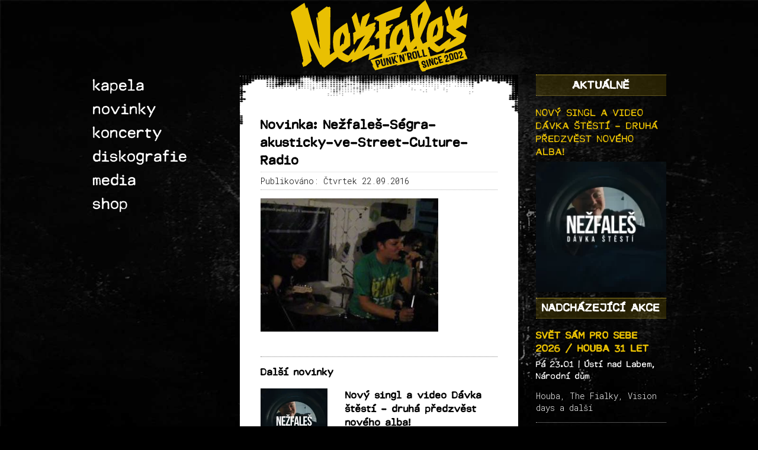

--- FILE ---
content_type: text/html; charset=UTF-8
request_url: https://www.nezfales.cz/videa/live-streetculture-radio-2012-segra/nezfales-segra-akusticky-ve-street-culture-radio/
body_size: 16230
content:
<!DOCTYPE html>
<html lang="cs-CZ">

<head>
	<meta charset="UTF-8">
	<meta name="viewport" content="width=device-width,initial-scale=1">
	<meta name='robots' content='index, follow, max-image-preview:large, max-snippet:-1, max-video-preview:-1' />

	<!-- This site is optimized with the Yoast SEO plugin v26.7 - https://yoast.com/wordpress/plugins/seo/ -->
	<link rel="canonical" href="https://www.nezfales.cz/videa/live-streetculture-radio-2012-segra/nezfales-segra-akusticky-ve-street-culture-radio/" />
	<meta property="og:locale" content="cs_CZ" />
	<meta property="og:type" content="article" />
	<meta property="og:title" content="Nežfaleš-Ségra-akusticky-ve-Street-Culture-Radio - Nežfaleš" />
	<meta property="og:url" content="https://www.nezfales.cz/videa/live-streetculture-radio-2012-segra/nezfales-segra-akusticky-ve-street-culture-radio/" />
	<meta property="og:site_name" content="Nežfaleš" />
	<meta property="article:publisher" content="https://www.facebook.com/nezfales" />
	<meta property="og:image" content="https://www.nezfales.cz/videa/live-streetculture-radio-2012-segra/nezfales-segra-akusticky-ve-street-culture-radio" />
	<meta property="og:image:width" content="480" />
	<meta property="og:image:height" content="360" />
	<meta property="og:image:type" content="image/jpeg" />
	<meta name="twitter:card" content="summary_large_image" />
	<script type="application/ld+json" class="yoast-schema-graph">{"@context":"https://schema.org","@graph":[{"@type":"WebPage","@id":"https://www.nezfales.cz/videa/live-streetculture-radio-2012-segra/nezfales-segra-akusticky-ve-street-culture-radio/","url":"https://www.nezfales.cz/videa/live-streetculture-radio-2012-segra/nezfales-segra-akusticky-ve-street-culture-radio/","name":"Nežfaleš-Ségra-akusticky-ve-Street-Culture-Radio - Nežfaleš","isPartOf":{"@id":"https://www.nezfales.cz/#website"},"primaryImageOfPage":{"@id":"https://www.nezfales.cz/videa/live-streetculture-radio-2012-segra/nezfales-segra-akusticky-ve-street-culture-radio/#primaryimage"},"image":{"@id":"https://www.nezfales.cz/videa/live-streetculture-radio-2012-segra/nezfales-segra-akusticky-ve-street-culture-radio/#primaryimage"},"thumbnailUrl":"https://www.nezfales.cz/wp-content/uploads/2016/04/Nežfaleš-Ségra-akusticky-ve-Street-Culture-Radio.jpeg","datePublished":"2016-09-22T15:30:45+00:00","breadcrumb":{"@id":"https://www.nezfales.cz/videa/live-streetculture-radio-2012-segra/nezfales-segra-akusticky-ve-street-culture-radio/#breadcrumb"},"inLanguage":"cs","potentialAction":[{"@type":"ReadAction","target":["https://www.nezfales.cz/videa/live-streetculture-radio-2012-segra/nezfales-segra-akusticky-ve-street-culture-radio/"]}]},{"@type":"ImageObject","inLanguage":"cs","@id":"https://www.nezfales.cz/videa/live-streetculture-radio-2012-segra/nezfales-segra-akusticky-ve-street-culture-radio/#primaryimage","url":"https://www.nezfales.cz/wp-content/uploads/2016/04/Nežfaleš-Ségra-akusticky-ve-Street-Culture-Radio.jpeg","contentUrl":"https://www.nezfales.cz/wp-content/uploads/2016/04/Nežfaleš-Ségra-akusticky-ve-Street-Culture-Radio.jpeg","width":480,"height":360},{"@type":"BreadcrumbList","@id":"https://www.nezfales.cz/videa/live-streetculture-radio-2012-segra/nezfales-segra-akusticky-ve-street-culture-radio/#breadcrumb","itemListElement":[{"@type":"ListItem","position":1,"name":"Domů","item":"https://www.nezfales.cz/"},{"@type":"ListItem","position":2,"name":"Live Streetculture radio 2012 &#8211; Ségra","item":"https://www.nezfales.cz/videa/live-streetculture-radio-2012-segra/"},{"@type":"ListItem","position":3,"name":"Nežfaleš-Ségra-akusticky-ve-Street-Culture-Radio"}]},{"@type":"WebSite","@id":"https://www.nezfales.cz/#website","url":"https://www.nezfales.cz/","name":"Nežfaleš","description":"Pražská punkrocková kapela oslavila v roce 2017 patnácté narozeniny!!! Za dobu svojí existence projela mnohokrát křížem krážem české i slovenské země, natočila řadu alb, singlů nebo videoklipů. I přes změny v sestavě nebo zajímavé lidské osudy, stále platí „každej klub i bar, každej víkend za to stál“…","potentialAction":[{"@type":"SearchAction","target":{"@type":"EntryPoint","urlTemplate":"https://www.nezfales.cz/?s={search_term_string}"},"query-input":{"@type":"PropertyValueSpecification","valueRequired":true,"valueName":"search_term_string"}}],"inLanguage":"cs"}]}</script>
	<!-- / Yoast SEO plugin. -->


<link rel="alternate" title="oEmbed (JSON)" type="application/json+oembed" href="https://www.nezfales.cz/wp-json/oembed/1.0/embed?url=https%3A%2F%2Fwww.nezfales.cz%2Fvidea%2Flive-streetculture-radio-2012-segra%2Fnezfales-segra-akusticky-ve-street-culture-radio%2F" />
<link rel="alternate" title="oEmbed (XML)" type="text/xml+oembed" href="https://www.nezfales.cz/wp-json/oembed/1.0/embed?url=https%3A%2F%2Fwww.nezfales.cz%2Fvidea%2Flive-streetculture-radio-2012-segra%2Fnezfales-segra-akusticky-ve-street-culture-radio%2F&#038;format=xml" />
<style id='wp-img-auto-sizes-contain-inline-css' type='text/css'>
img:is([sizes=auto i],[sizes^="auto," i]){contain-intrinsic-size:3000px 1500px}
/*# sourceURL=wp-img-auto-sizes-contain-inline-css */
</style>
<style id='wp-emoji-styles-inline-css' type='text/css'>

	img.wp-smiley, img.emoji {
		display: inline !important;
		border: none !important;
		box-shadow: none !important;
		height: 1em !important;
		width: 1em !important;
		margin: 0 0.07em !important;
		vertical-align: -0.1em !important;
		background: none !important;
		padding: 0 !important;
	}
/*# sourceURL=wp-emoji-styles-inline-css */
</style>
<style id='wp-block-library-inline-css' type='text/css'>
:root{
  --wp-block-synced-color:#7a00df;
  --wp-block-synced-color--rgb:122, 0, 223;
  --wp-bound-block-color:var(--wp-block-synced-color);
  --wp-editor-canvas-background:#ddd;
  --wp-admin-theme-color:#007cba;
  --wp-admin-theme-color--rgb:0, 124, 186;
  --wp-admin-theme-color-darker-10:#006ba1;
  --wp-admin-theme-color-darker-10--rgb:0, 107, 160.5;
  --wp-admin-theme-color-darker-20:#005a87;
  --wp-admin-theme-color-darker-20--rgb:0, 90, 135;
  --wp-admin-border-width-focus:2px;
}
@media (min-resolution:192dpi){
  :root{
    --wp-admin-border-width-focus:1.5px;
  }
}
.wp-element-button{
  cursor:pointer;
}

:root .has-very-light-gray-background-color{
  background-color:#eee;
}
:root .has-very-dark-gray-background-color{
  background-color:#313131;
}
:root .has-very-light-gray-color{
  color:#eee;
}
:root .has-very-dark-gray-color{
  color:#313131;
}
:root .has-vivid-green-cyan-to-vivid-cyan-blue-gradient-background{
  background:linear-gradient(135deg, #00d084, #0693e3);
}
:root .has-purple-crush-gradient-background{
  background:linear-gradient(135deg, #34e2e4, #4721fb 50%, #ab1dfe);
}
:root .has-hazy-dawn-gradient-background{
  background:linear-gradient(135deg, #faaca8, #dad0ec);
}
:root .has-subdued-olive-gradient-background{
  background:linear-gradient(135deg, #fafae1, #67a671);
}
:root .has-atomic-cream-gradient-background{
  background:linear-gradient(135deg, #fdd79a, #004a59);
}
:root .has-nightshade-gradient-background{
  background:linear-gradient(135deg, #330968, #31cdcf);
}
:root .has-midnight-gradient-background{
  background:linear-gradient(135deg, #020381, #2874fc);
}
:root{
  --wp--preset--font-size--normal:16px;
  --wp--preset--font-size--huge:42px;
}

.has-regular-font-size{
  font-size:1em;
}

.has-larger-font-size{
  font-size:2.625em;
}

.has-normal-font-size{
  font-size:var(--wp--preset--font-size--normal);
}

.has-huge-font-size{
  font-size:var(--wp--preset--font-size--huge);
}

.has-text-align-center{
  text-align:center;
}

.has-text-align-left{
  text-align:left;
}

.has-text-align-right{
  text-align:right;
}

.has-fit-text{
  white-space:nowrap !important;
}

#end-resizable-editor-section{
  display:none;
}

.aligncenter{
  clear:both;
}

.items-justified-left{
  justify-content:flex-start;
}

.items-justified-center{
  justify-content:center;
}

.items-justified-right{
  justify-content:flex-end;
}

.items-justified-space-between{
  justify-content:space-between;
}

.screen-reader-text{
  border:0;
  clip-path:inset(50%);
  height:1px;
  margin:-1px;
  overflow:hidden;
  padding:0;
  position:absolute;
  width:1px;
  word-wrap:normal !important;
}

.screen-reader-text:focus{
  background-color:#ddd;
  clip-path:none;
  color:#444;
  display:block;
  font-size:1em;
  height:auto;
  left:5px;
  line-height:normal;
  padding:15px 23px 14px;
  text-decoration:none;
  top:5px;
  width:auto;
  z-index:100000;
}
html :where(.has-border-color){
  border-style:solid;
}

html :where([style*=border-top-color]){
  border-top-style:solid;
}

html :where([style*=border-right-color]){
  border-right-style:solid;
}

html :where([style*=border-bottom-color]){
  border-bottom-style:solid;
}

html :where([style*=border-left-color]){
  border-left-style:solid;
}

html :where([style*=border-width]){
  border-style:solid;
}

html :where([style*=border-top-width]){
  border-top-style:solid;
}

html :where([style*=border-right-width]){
  border-right-style:solid;
}

html :where([style*=border-bottom-width]){
  border-bottom-style:solid;
}

html :where([style*=border-left-width]){
  border-left-style:solid;
}
html :where(img[class*=wp-image-]){
  height:auto;
  max-width:100%;
}
:where(figure){
  margin:0 0 1em;
}

html :where(.is-position-sticky){
  --wp-admin--admin-bar--position-offset:var(--wp-admin--admin-bar--height, 0px);
}

@media screen and (max-width:600px){
  html :where(.is-position-sticky){
    --wp-admin--admin-bar--position-offset:0px;
  }
}

/*# sourceURL=wp-block-library-inline-css */
</style><link rel='stylesheet' id='wc-blocks-style-css' href='https://www.nezfales.cz/wp-content/plugins/woocommerce/assets/client/blocks/wc-blocks.css?ver=1768210352' type='text/css' media='all' />
<style id='global-styles-inline-css' type='text/css'>
:root{--wp--preset--aspect-ratio--square: 1;--wp--preset--aspect-ratio--4-3: 4/3;--wp--preset--aspect-ratio--3-4: 3/4;--wp--preset--aspect-ratio--3-2: 3/2;--wp--preset--aspect-ratio--2-3: 2/3;--wp--preset--aspect-ratio--16-9: 16/9;--wp--preset--aspect-ratio--9-16: 9/16;--wp--preset--color--black: #000000;--wp--preset--color--cyan-bluish-gray: #abb8c3;--wp--preset--color--white: #ffffff;--wp--preset--color--pale-pink: #f78da7;--wp--preset--color--vivid-red: #cf2e2e;--wp--preset--color--luminous-vivid-orange: #ff6900;--wp--preset--color--luminous-vivid-amber: #fcb900;--wp--preset--color--light-green-cyan: #7bdcb5;--wp--preset--color--vivid-green-cyan: #00d084;--wp--preset--color--pale-cyan-blue: #8ed1fc;--wp--preset--color--vivid-cyan-blue: #0693e3;--wp--preset--color--vivid-purple: #9b51e0;--wp--preset--gradient--vivid-cyan-blue-to-vivid-purple: linear-gradient(135deg,rgb(6,147,227) 0%,rgb(155,81,224) 100%);--wp--preset--gradient--light-green-cyan-to-vivid-green-cyan: linear-gradient(135deg,rgb(122,220,180) 0%,rgb(0,208,130) 100%);--wp--preset--gradient--luminous-vivid-amber-to-luminous-vivid-orange: linear-gradient(135deg,rgb(252,185,0) 0%,rgb(255,105,0) 100%);--wp--preset--gradient--luminous-vivid-orange-to-vivid-red: linear-gradient(135deg,rgb(255,105,0) 0%,rgb(207,46,46) 100%);--wp--preset--gradient--very-light-gray-to-cyan-bluish-gray: linear-gradient(135deg,rgb(238,238,238) 0%,rgb(169,184,195) 100%);--wp--preset--gradient--cool-to-warm-spectrum: linear-gradient(135deg,rgb(74,234,220) 0%,rgb(151,120,209) 20%,rgb(207,42,186) 40%,rgb(238,44,130) 60%,rgb(251,105,98) 80%,rgb(254,248,76) 100%);--wp--preset--gradient--blush-light-purple: linear-gradient(135deg,rgb(255,206,236) 0%,rgb(152,150,240) 100%);--wp--preset--gradient--blush-bordeaux: linear-gradient(135deg,rgb(254,205,165) 0%,rgb(254,45,45) 50%,rgb(107,0,62) 100%);--wp--preset--gradient--luminous-dusk: linear-gradient(135deg,rgb(255,203,112) 0%,rgb(199,81,192) 50%,rgb(65,88,208) 100%);--wp--preset--gradient--pale-ocean: linear-gradient(135deg,rgb(255,245,203) 0%,rgb(182,227,212) 50%,rgb(51,167,181) 100%);--wp--preset--gradient--electric-grass: linear-gradient(135deg,rgb(202,248,128) 0%,rgb(113,206,126) 100%);--wp--preset--gradient--midnight: linear-gradient(135deg,rgb(2,3,129) 0%,rgb(40,116,252) 100%);--wp--preset--font-size--small: 13px;--wp--preset--font-size--medium: 20px;--wp--preset--font-size--large: 36px;--wp--preset--font-size--x-large: 42px;--wp--preset--spacing--20: 0.44rem;--wp--preset--spacing--30: 0.67rem;--wp--preset--spacing--40: 1rem;--wp--preset--spacing--50: 1.5rem;--wp--preset--spacing--60: 2.25rem;--wp--preset--spacing--70: 3.38rem;--wp--preset--spacing--80: 5.06rem;--wp--preset--shadow--natural: 6px 6px 9px rgba(0, 0, 0, 0.2);--wp--preset--shadow--deep: 12px 12px 50px rgba(0, 0, 0, 0.4);--wp--preset--shadow--sharp: 6px 6px 0px rgba(0, 0, 0, 0.2);--wp--preset--shadow--outlined: 6px 6px 0px -3px rgb(255, 255, 255), 6px 6px rgb(0, 0, 0);--wp--preset--shadow--crisp: 6px 6px 0px rgb(0, 0, 0);}:where(.is-layout-flex){gap: 0.5em;}:where(.is-layout-grid){gap: 0.5em;}body .is-layout-flex{display: flex;}.is-layout-flex{flex-wrap: wrap;align-items: center;}.is-layout-flex > :is(*, div){margin: 0;}body .is-layout-grid{display: grid;}.is-layout-grid > :is(*, div){margin: 0;}:where(.wp-block-columns.is-layout-flex){gap: 2em;}:where(.wp-block-columns.is-layout-grid){gap: 2em;}:where(.wp-block-post-template.is-layout-flex){gap: 1.25em;}:where(.wp-block-post-template.is-layout-grid){gap: 1.25em;}.has-black-color{color: var(--wp--preset--color--black) !important;}.has-cyan-bluish-gray-color{color: var(--wp--preset--color--cyan-bluish-gray) !important;}.has-white-color{color: var(--wp--preset--color--white) !important;}.has-pale-pink-color{color: var(--wp--preset--color--pale-pink) !important;}.has-vivid-red-color{color: var(--wp--preset--color--vivid-red) !important;}.has-luminous-vivid-orange-color{color: var(--wp--preset--color--luminous-vivid-orange) !important;}.has-luminous-vivid-amber-color{color: var(--wp--preset--color--luminous-vivid-amber) !important;}.has-light-green-cyan-color{color: var(--wp--preset--color--light-green-cyan) !important;}.has-vivid-green-cyan-color{color: var(--wp--preset--color--vivid-green-cyan) !important;}.has-pale-cyan-blue-color{color: var(--wp--preset--color--pale-cyan-blue) !important;}.has-vivid-cyan-blue-color{color: var(--wp--preset--color--vivid-cyan-blue) !important;}.has-vivid-purple-color{color: var(--wp--preset--color--vivid-purple) !important;}.has-black-background-color{background-color: var(--wp--preset--color--black) !important;}.has-cyan-bluish-gray-background-color{background-color: var(--wp--preset--color--cyan-bluish-gray) !important;}.has-white-background-color{background-color: var(--wp--preset--color--white) !important;}.has-pale-pink-background-color{background-color: var(--wp--preset--color--pale-pink) !important;}.has-vivid-red-background-color{background-color: var(--wp--preset--color--vivid-red) !important;}.has-luminous-vivid-orange-background-color{background-color: var(--wp--preset--color--luminous-vivid-orange) !important;}.has-luminous-vivid-amber-background-color{background-color: var(--wp--preset--color--luminous-vivid-amber) !important;}.has-light-green-cyan-background-color{background-color: var(--wp--preset--color--light-green-cyan) !important;}.has-vivid-green-cyan-background-color{background-color: var(--wp--preset--color--vivid-green-cyan) !important;}.has-pale-cyan-blue-background-color{background-color: var(--wp--preset--color--pale-cyan-blue) !important;}.has-vivid-cyan-blue-background-color{background-color: var(--wp--preset--color--vivid-cyan-blue) !important;}.has-vivid-purple-background-color{background-color: var(--wp--preset--color--vivid-purple) !important;}.has-black-border-color{border-color: var(--wp--preset--color--black) !important;}.has-cyan-bluish-gray-border-color{border-color: var(--wp--preset--color--cyan-bluish-gray) !important;}.has-white-border-color{border-color: var(--wp--preset--color--white) !important;}.has-pale-pink-border-color{border-color: var(--wp--preset--color--pale-pink) !important;}.has-vivid-red-border-color{border-color: var(--wp--preset--color--vivid-red) !important;}.has-luminous-vivid-orange-border-color{border-color: var(--wp--preset--color--luminous-vivid-orange) !important;}.has-luminous-vivid-amber-border-color{border-color: var(--wp--preset--color--luminous-vivid-amber) !important;}.has-light-green-cyan-border-color{border-color: var(--wp--preset--color--light-green-cyan) !important;}.has-vivid-green-cyan-border-color{border-color: var(--wp--preset--color--vivid-green-cyan) !important;}.has-pale-cyan-blue-border-color{border-color: var(--wp--preset--color--pale-cyan-blue) !important;}.has-vivid-cyan-blue-border-color{border-color: var(--wp--preset--color--vivid-cyan-blue) !important;}.has-vivid-purple-border-color{border-color: var(--wp--preset--color--vivid-purple) !important;}.has-vivid-cyan-blue-to-vivid-purple-gradient-background{background: var(--wp--preset--gradient--vivid-cyan-blue-to-vivid-purple) !important;}.has-light-green-cyan-to-vivid-green-cyan-gradient-background{background: var(--wp--preset--gradient--light-green-cyan-to-vivid-green-cyan) !important;}.has-luminous-vivid-amber-to-luminous-vivid-orange-gradient-background{background: var(--wp--preset--gradient--luminous-vivid-amber-to-luminous-vivid-orange) !important;}.has-luminous-vivid-orange-to-vivid-red-gradient-background{background: var(--wp--preset--gradient--luminous-vivid-orange-to-vivid-red) !important;}.has-very-light-gray-to-cyan-bluish-gray-gradient-background{background: var(--wp--preset--gradient--very-light-gray-to-cyan-bluish-gray) !important;}.has-cool-to-warm-spectrum-gradient-background{background: var(--wp--preset--gradient--cool-to-warm-spectrum) !important;}.has-blush-light-purple-gradient-background{background: var(--wp--preset--gradient--blush-light-purple) !important;}.has-blush-bordeaux-gradient-background{background: var(--wp--preset--gradient--blush-bordeaux) !important;}.has-luminous-dusk-gradient-background{background: var(--wp--preset--gradient--luminous-dusk) !important;}.has-pale-ocean-gradient-background{background: var(--wp--preset--gradient--pale-ocean) !important;}.has-electric-grass-gradient-background{background: var(--wp--preset--gradient--electric-grass) !important;}.has-midnight-gradient-background{background: var(--wp--preset--gradient--midnight) !important;}.has-small-font-size{font-size: var(--wp--preset--font-size--small) !important;}.has-medium-font-size{font-size: var(--wp--preset--font-size--medium) !important;}.has-large-font-size{font-size: var(--wp--preset--font-size--large) !important;}.has-x-large-font-size{font-size: var(--wp--preset--font-size--x-large) !important;}
/*# sourceURL=global-styles-inline-css */
</style>
<style id='core-block-supports-inline-css' type='text/css'>
/**
 * Core styles: block-supports
 */

/*# sourceURL=core-block-supports-inline-css */
</style>

<style id='classic-theme-styles-inline-css' type='text/css'>
/**
 * These rules are needed for backwards compatibility.
 * They should match the button element rules in the base theme.json file.
 */
.wp-block-button__link {
	color: #ffffff;
	background-color: #32373c;
	border-radius: 9999px; /* 100% causes an oval, but any explicit but really high value retains the pill shape. */

	/* This needs a low specificity so it won't override the rules from the button element if defined in theme.json. */
	box-shadow: none;
	text-decoration: none;

	/* The extra 2px are added to size solids the same as the outline versions.*/
	padding: calc(0.667em + 2px) calc(1.333em + 2px);

	font-size: 1.125em;
}

.wp-block-file__button {
	background: #32373c;
	color: #ffffff;
	text-decoration: none;
}

/*# sourceURL=/wp-includes/css/classic-themes.css */
</style>
<link rel='stylesheet' id='mediaelement-css' href='https://www.nezfales.cz/wp-includes/js/mediaelement/mediaelementplayer-legacy.min.css?ver=4.2.17' type='text/css' media='all' />
<link rel='stylesheet' id='wp-mediaelement-css' href='https://www.nezfales.cz/wp-includes/js/mediaelement/wp-mediaelement.css?ver=ae01d8b109e4e46d330d6b366276ea4e' type='text/css' media='all' />
<link rel='stylesheet' id='fvp-frontend-css' href='https://www.nezfales.cz/wp-content/plugins/featured-video-plus/styles/frontend.css?ver=2.3.3' type='text/css' media='all' />
<link rel='stylesheet' id='woocommerce-layout-css' href='https://www.nezfales.cz/wp-content/plugins/woocommerce/assets/css/woocommerce-layout.css?ver=10.4.3' type='text/css' media='all' />
<link rel='stylesheet' id='woocommerce-smallscreen-css' href='https://www.nezfales.cz/wp-content/plugins/woocommerce/assets/css/woocommerce-smallscreen.css?ver=10.4.3' type='text/css' media='only screen and (max-width: 768px)' />
<link rel='stylesheet' id='woocommerce-general-css' href='https://www.nezfales.cz/wp-content/plugins/woocommerce/assets/css/woocommerce.css?ver=10.4.3' type='text/css' media='all' />
<style id='woocommerce-inline-inline-css' type='text/css'>
.woocommerce form .form-row .required { visibility: visible; }
/*# sourceURL=woocommerce-inline-inline-css */
</style>
<link rel='stylesheet' id='woo_conditional_payments_css-css' href='https://www.nezfales.cz/wp-content/plugins/conditional-payments-for-woocommerce/frontend/css/woo-conditional-payments.css?ver=3.4.1' type='text/css' media='all' />
<link rel='stylesheet' id='mytheme-style-css' href='https://www.nezfales.cz/wp-content/themes/nezfales-theme/dist/css/main.css?ver=2026016' type='text/css' media='all' />
<link rel='stylesheet' id='fancybox-css' href='https://www.nezfales.cz/wp-content/plugins/easy-fancybox/fancybox/1.5.4/jquery.fancybox.min.css?ver=ae01d8b109e4e46d330d6b366276ea4e' type='text/css' media='screen' />
<link rel='stylesheet' id='wp-pagenavi-css' href='https://www.nezfales.cz/wp-content/plugins/wp-pagenavi/pagenavi-css.css?ver=2.70' type='text/css' media='all' />
<link rel='stylesheet' id='__EPYT__style-css' href='https://www.nezfales.cz/wp-content/plugins/youtube-embed-plus/styles/ytprefs.css?ver=14.2.4' type='text/css' media='all' />
<style id='__EPYT__style-inline-css' type='text/css'>

                .epyt-gallery-thumb {
                        width: 33.333%;
                }
                
/*# sourceURL=__EPYT__style-inline-css */
</style>
<script type="text/javascript" src="https://www.nezfales.cz/wp-includes/js/jquery/jquery.js?ver=3.7.1" id="jquery-core-js"></script>
<script type="text/javascript" src="https://www.nezfales.cz/wp-includes/js/jquery/jquery-migrate.js?ver=3.4.1" id="jquery-migrate-js"></script>
<script type="text/javascript" id="mediaelement-core-js-before">
/* <![CDATA[ */
var mejsL10n = {"language":"cs","strings":{"mejs.download-file":"St\u00e1hnout soubor","mejs.install-flash":"Pou\u017e\u00edv\u00e1te prohl\u00ed\u017ee\u010d, kter\u00fd nem\u00e1 nainstalovan\u00fd nebo povolen\u00fd Flash Player. Zapn\u011bte Flash Player nebo si st\u00e1hn\u011bte nejnov\u011bj\u0161\u00ed verzi z adresy https://get.adobe.com/flashplayer/","mejs.fullscreen":"Cel\u00e1 obrazovka","mejs.play":"P\u0159ehr\u00e1t","mejs.pause":"Pozastavit","mejs.time-slider":"\u010casov\u00fd posuvn\u00edk","mejs.time-help-text":"Pou\u017eit\u00edm \u0161ipek vlevo/vpravo se posunete o jednu sekundu, \u0161ipkami nahoru/dol\u016f se posunete o deset sekund.","mejs.live-broadcast":"\u017div\u011b","mejs.volume-help-text":"Pou\u017eit\u00edm \u0161ipek nahoru/dol\u016f zv\u00fd\u0161\u00edte nebo sn\u00ed\u017e\u00edte \u00farove\u0148 hlasitosti.","mejs.unmute":"Zapnout zvuk","mejs.mute":"Ztlumit","mejs.volume-slider":"Ovl\u00e1d\u00e1n\u00ed hlasitosti","mejs.video-player":"Video p\u0159ehr\u00e1va\u010d","mejs.audio-player":"Audio p\u0159ehr\u00e1va\u010d","mejs.captions-subtitles":"Titulky","mejs.captions-chapters":"Kapitoly","mejs.none":"\u017d\u00e1dn\u00e1","mejs.afrikaans":"Afrik\u00e1n\u0161tina","mejs.albanian":"Alb\u00e1n\u0161tina","mejs.arabic":"Arab\u0161tina","mejs.belarusian":"B\u011bloru\u0161tina","mejs.bulgarian":"Bulhar\u0161tina","mejs.catalan":"Katal\u00e1n\u0161tina","mejs.chinese":"\u010c\u00edn\u0161tina","mejs.chinese-simplified":"\u010c\u00edn\u0161tina (zjednodu\u0161en\u00e1)","mejs.chinese-traditional":"\u010c\u00edn\u0161tina (tradi\u010dn\u00ed)","mejs.croatian":"Chorvat\u0161tina","mejs.czech":"\u010ce\u0161tina","mejs.danish":"D\u00e1n\u0161tina","mejs.dutch":"Holand\u0161tina","mejs.english":"Angli\u010dtina","mejs.estonian":"Eston\u0161tina","mejs.filipino":"Filip\u00edn\u0161tina","mejs.finnish":"Dokon\u010dit","mejs.french":"Francou\u017e\u0161tina","mejs.galician":"Galicij\u0161tina","mejs.german":"N\u011bm\u010dina","mejs.greek":"\u0158e\u010dtina","mejs.haitian-creole":"Haitsk\u00e1 kreol\u0161tina","mejs.hebrew":"Hebrej\u0161tina","mejs.hindi":"Hind\u0161tina","mejs.hungarian":"Ma\u010far\u0161tina","mejs.icelandic":"Island\u0161tina","mejs.indonesian":"Indon\u00e9\u0161tina","mejs.irish":"Ir\u0161tina","mejs.italian":"Ital\u0161tina","mejs.japanese":"Japon\u0161tina","mejs.korean":"Korej\u0161tina","mejs.latvian":"Loty\u0161tina","mejs.lithuanian":"Litev\u0161tina","mejs.macedonian":"Makedon\u0161tina","mejs.malay":"Malaj\u0161tina","mejs.maltese":"Malt\u0161tina","mejs.norwegian":"Nor\u0161tina","mejs.persian":"Per\u0161tina","mejs.polish":"Pol\u0161tina","mejs.portuguese":"Portugal\u0161tina","mejs.romanian":"Rumun\u0161tina","mejs.russian":"Ru\u0161tina","mejs.serbian":"Srb\u0161tina","mejs.slovak":"Sloven\u0161tina","mejs.slovenian":"Slovin\u0161tina","mejs.spanish":"\u0160pan\u011bl\u0161tina","mejs.swahili":"Svahil\u0161tina","mejs.swedish":"\u0160v\u00e9d\u0161tina","mejs.tagalog":"Tagal\u0161tina","mejs.thai":"Thaj\u0161tina","mejs.turkish":"Ture\u010dtina","mejs.ukrainian":"Ukrajin\u0161tina","mejs.vietnamese":"Vietnam\u0161tina","mejs.welsh":"Vel\u0161tina","mejs.yiddish":"Jidi\u0161"}};
//# sourceURL=mediaelement-core-js-before
/* ]]> */
</script>
<script type="text/javascript" src="https://www.nezfales.cz/wp-includes/js/mediaelement/mediaelement-and-player.js?ver=4.2.17" id="mediaelement-core-js"></script>
<script type="text/javascript" src="https://www.nezfales.cz/wp-includes/js/mediaelement/mediaelement-migrate.js?ver=ae01d8b109e4e46d330d6b366276ea4e" id="mediaelement-migrate-js"></script>
<script type="text/javascript" id="mediaelement-js-extra">
/* <![CDATA[ */
var _wpmejsSettings = {"pluginPath":"/wp-includes/js/mediaelement/","classPrefix":"mejs-","stretching":"responsive","audioShortcodeLibrary":"mediaelement","videoShortcodeLibrary":"mediaelement"};
//# sourceURL=mediaelement-js-extra
/* ]]> */
</script>
<script type="text/javascript" src="https://www.nezfales.cz/wp-includes/js/mediaelement/wp-mediaelement.js?ver=ae01d8b109e4e46d330d6b366276ea4e" id="wp-mediaelement-js"></script>
<script type="text/javascript" src="https://www.nezfales.cz/wp-content/plugins/featured-video-plus/js/jquery.fitvids.js?ver=master-2015-08" id="jquery.fitvids-js"></script>
<script type="text/javascript" src="https://www.nezfales.cz/wp-content/plugins/featured-video-plus/js/jquery.domwindow.js?ver=2.3.3" id="jquery.domwindow-js"></script>
<script type="text/javascript" id="fvp-frontend-js-extra">
/* <![CDATA[ */
var fvpdata = {"ajaxurl":"https://www.nezfales.cz/wp-admin/admin-ajax.php","nonce":"350fc99d68","fitvids":"1","dynamic":"","overlay":"1","opacity":"0.75","color":"w","width":"640"};
//# sourceURL=fvp-frontend-js-extra
/* ]]> */
</script>
<script type="text/javascript" src="https://www.nezfales.cz/wp-content/plugins/featured-video-plus/js/frontend.js?ver=2.3.3" id="fvp-frontend-js"></script>
<script type="text/javascript" src="https://www.nezfales.cz/wp-content/plugins/woocommerce/assets/js/jquery-blockui/jquery.blockUI.js?ver=2.7.0-wc.10.4.3" id="wc-jquery-blockui-js" defer="defer" data-wp-strategy="defer"></script>
<script type="text/javascript" id="wc-add-to-cart-js-extra">
/* <![CDATA[ */
var wc_add_to_cart_params = {"ajax_url":"/wp-admin/admin-ajax.php","wc_ajax_url":"/?wc-ajax=%%endpoint%%","i18n_view_cart":"Zobrazit ko\u0161\u00edk","cart_url":"https://www.nezfales.cz/shop/kosik/","is_cart":"","cart_redirect_after_add":"no"};
//# sourceURL=wc-add-to-cart-js-extra
/* ]]> */
</script>
<script type="text/javascript" src="https://www.nezfales.cz/wp-content/plugins/woocommerce/assets/js/frontend/add-to-cart.js?ver=10.4.3" id="wc-add-to-cart-js" defer="defer" data-wp-strategy="defer"></script>
<script type="text/javascript" src="https://www.nezfales.cz/wp-content/plugins/woocommerce/assets/js/js-cookie/js.cookie.js?ver=2.1.4-wc.10.4.3" id="wc-js-cookie-js" defer="defer" data-wp-strategy="defer"></script>
<script type="text/javascript" id="woocommerce-js-extra">
/* <![CDATA[ */
var woocommerce_params = {"ajax_url":"/wp-admin/admin-ajax.php","wc_ajax_url":"/?wc-ajax=%%endpoint%%","i18n_password_show":"Zobrazit heslo","i18n_password_hide":"Skr\u00fdt heslo"};
//# sourceURL=woocommerce-js-extra
/* ]]> */
</script>
<script type="text/javascript" src="https://www.nezfales.cz/wp-content/plugins/woocommerce/assets/js/frontend/woocommerce.js?ver=10.4.3" id="woocommerce-js" defer="defer" data-wp-strategy="defer"></script>
<script type="text/javascript" id="woo-conditional-payments-js-js-extra">
/* <![CDATA[ */
var conditional_payments_settings = {"name_address_fields":[],"disable_payment_method_trigger":""};
//# sourceURL=woo-conditional-payments-js-js-extra
/* ]]> */
</script>
<script type="text/javascript" src="https://www.nezfales.cz/wp-content/plugins/conditional-payments-for-woocommerce/frontend/js/woo-conditional-payments.js?ver=3.4.1" id="woo-conditional-payments-js-js"></script>
<script type="text/javascript" src="https://www.nezfales.cz/wp-content/themes/nezfales-theme/dist/js/all.min.js?ver=ae01d8b109e4e46d330d6b366276ea4e" id="mytheme-script-js"></script>
<script type="text/javascript" src="https://www.nezfales.cz/wp-content/themes/nezfales-theme/dist/js/plugins/owl.carousel.min.js?ver=ae01d8b109e4e46d330d6b366276ea4e" id="owl-carousel-js"></script>
<script type="text/javascript" id="__ytprefs__-js-extra">
/* <![CDATA[ */
var _EPYT_ = {"ajaxurl":"https://www.nezfales.cz/wp-admin/admin-ajax.php","security":"bac8332b1f","gallery_scrolloffset":"20","eppathtoscripts":"https://www.nezfales.cz/wp-content/plugins/youtube-embed-plus/scripts/","eppath":"https://www.nezfales.cz/wp-content/plugins/youtube-embed-plus/","epresponsiveselector":"[\"iframe.__youtube_prefs__\",\"iframe[src*='youtube.com']\",\"iframe[src*='youtube-nocookie.com']\",\"iframe[data-ep-src*='youtube.com']\",\"iframe[data-ep-src*='youtube-nocookie.com']\",\"iframe[data-ep-gallerysrc*='youtube.com']\"]","epdovol":"1","version":"14.2.4","evselector":"iframe.__youtube_prefs__[src], iframe[src*=\"youtube.com/embed/\"], iframe[src*=\"youtube-nocookie.com/embed/\"]","ajax_compat":"","maxres_facade":"eager","ytapi_load":"light","pause_others":"","stopMobileBuffer":"1","facade_mode":"","not_live_on_channel":""};
//# sourceURL=__ytprefs__-js-extra
/* ]]> */
</script>
<script type="text/javascript" src="https://www.nezfales.cz/wp-content/plugins/youtube-embed-plus/scripts/ytprefs.js?ver=14.2.4" id="__ytprefs__-js"></script>
<link rel="https://api.w.org/" href="https://www.nezfales.cz/wp-json/" /><link rel="alternate" title="JSON" type="application/json" href="https://www.nezfales.cz/wp-json/wp/v2/media/3924" /><link rel="EditURI" type="application/rsd+xml" title="RSD" href="https://www.nezfales.cz/xmlrpc.php?rsd" />

<link rel='shortlink' href='https://www.nezfales.cz/?p=3924' />
	<noscript><style>.woocommerce-product-gallery{ opacity: 1 !important; }</style></noscript>
	
	<title>Nežfaleš-Ségra-akusticky-ve-Street-Culture-Radio - Nežfaleš</title>
	<link href='https://fonts.googleapis.com/css?family=Roboto+Mono:300,700&subset=latin,latin-ext' rel='stylesheet'
		type='text/css'>
	<meta property="og:title" content="Nežfaleš-Ségra-akusticky-ve-Street-Culture-Radio" />

	<meta property="og:type" content="article" />
	<meta property="og:url" content="https://www.nezfales.cz/videa/live-streetculture-radio-2012-segra/nezfales-segra-akusticky-ve-street-culture-radio/" />
	<meta property="og:site_name" content="Nežfaleš" />
	<meta property="og:image" content="https://www.nezfales.cz/wp-content/uploads/2016/04/Nežfaleš-Ségra-akusticky-ve-Street-Culture-Radio-150x150.jpeg" />
	<meta name="google-site-verification" content="ghY1fALFvkN2-ajjIk59zBD3SxYghegGjur2i5VK984" />
	<link rel="shortcut icon" href="/favicon.ico" type="image/x-icon">
	<link rel="icon" href="https://www.nezfales.cz/wp-content/themes/nezfales-theme/favicon.ico" type="image/x-icon">
</head>

<body class="attachment wp-singular attachment-template-default single single-attachment postid-3924 attachmentid-3924 attachment-jpeg wp-theme-nezfales-theme theme-nezfales-theme woocommerce-no-js">
	<script>
  (function(i,s,o,g,r,a,m){i['GoogleAnalyticsObject']=r;i[r]=i[r]||function(){
  (i[r].q=i[r].q||[]).push(arguments)},i[r].l=1*new Date();a=s.createElement(o),
  m=s.getElementsByTagName(o)[0];a.async=1;a.src=g;m.parentNode.insertBefore(a,m)
  })(window,document,'script','https://www.google-analytics.com/analytics.js','ga');

  ga('create', 'UA-84668039-1', 'auto');
  ga('send', 'pageview');

</script>
	<div class="body-overlay"></div>

	<header class="header" role="banner" class="container">
		<div class="mobile-navbar">
			<div class="hamburger hamburger--spin">
				<div class="hamburger-box">
					<div class="hamburger-inner"></div>
				</div>
			</div>
		</div>
		<a class="logo" href="https://www.nezfales.cz">
			<img src="https://www.nezfales.cz/wp-content/themes/nezfales-theme/dist/images/nezfales-logo.svg" alt="Logo"
				class="logo-img" />
		</a>


	</header>

	<div class="wrapper container">
		<div class="row">
			<div class="fixed-wrapper col-md-3">
				<aside class="menu-side aside ">

					<nav class="main-nav" role="navigation">

						<div class="menu-nav_menu-container"><ul id="menu-nav_menu" class="menu"><li id="menu-item-2620" class="menu-item menu-item-type-post_type menu-item-object-page menu-item-home menu-item-2620"><a href="https://www.nezfales.cz/">kapela</a></li>
<li id="menu-item-3848" class="menu-item menu-item-type-custom menu-item-object-custom menu-item-3848"><a href="/archiv">novinky</a></li>
<li id="menu-item-2623" class="menu-item menu-item-type-post_type menu-item-object-page menu-item-2623"><a href="https://www.nezfales.cz/shows/">koncerty</a></li>
<li id="menu-item-2624" class="menu-item menu-item-type-post_type menu-item-object-page menu-item-2624"><a href="https://www.nezfales.cz/diskografie/">diskografie</a></li>
<li id="menu-item-2625" class="menu-item menu-item-type-post_type menu-item-object-page menu-item-2625"><a href="https://www.nezfales.cz/media/">media</a></li>
<li id="menu-item-2626" class="menu-item menu-item-type-post_type menu-item-object-page menu-item-2626"><a href="https://www.nezfales.cz/shop/">shop</a></li>
</ul></div>
					</nav>
					<div class="hidden visible-md-up">
						<div class="news-side">
	<h1 class="section-heading">Aktuálně</h1>

	
			<a href="https://www.nezfales.cz/novy-singl-a-video-davka-stesti-druha-predzvest-noveho-alba/" class="thumbnail">
				<div class="news-heading">
					Nový singl a video Dávka štěstí &#8211; druhá předzvěst nového alba!
				</div>
				<img width="200" height="200" src="https://www.nezfales.cz/wp-content/uploads/2025/06/Still-2025-05-27-171724_1.1.1-200x200.png" class="attachment-bigger-thumb size-bigger-thumb wp-post-image" alt="" decoding="async" srcset="https://www.nezfales.cz/wp-content/uploads/2025/06/Still-2025-05-27-171724_1.1.1-200x200.png 200w, https://www.nezfales.cz/wp-content/uploads/2025/06/Still-2025-05-27-171724_1.1.1-300x300.png 300w, https://www.nezfales.cz/wp-content/uploads/2025/06/Still-2025-05-27-171724_1.1.1-1024x1024.png 1024w, https://www.nezfales.cz/wp-content/uploads/2025/06/Still-2025-05-27-171724_1.1.1-150x150.png 150w, https://www.nezfales.cz/wp-content/uploads/2025/06/Still-2025-05-27-171724_1.1.1-600x600.png 600w, https://www.nezfales.cz/wp-content/uploads/2025/06/Still-2025-05-27-171724_1.1.1-100x100.png 100w, https://www.nezfales.cz/wp-content/uploads/2025/06/Still-2025-05-27-171724_1.1.1.png 1080w" sizes="(max-width: 200px) 100vw, 200px" />
			</a>
				
</div>
					</div>
				</aside>
			</div>

			<div class="main-wrapper col-md-6 col-sm-8 col-xs-12">
				<main class="main-content " role="main">
					<article class="show-detail article">
				
				<a href="https://www.nezfales.cz/wp-content/uploads/2016/04/Nežfaleš-Ségra-akusticky-ve-Street-Culture-Radio.jpeg" class="shows thumbnail wrapper" rel="lightbox"></a>
				
				<h1 class="article-heading">Novinka: Nežfaleš-Ségra-akusticky-ve-Street-Culture-Radio</h1>
				<div class="show-info">
					<time datetime="2016-09-22">Publikováno: Čtvrtek 22.09.2016</time> 
				</div>

						
						
				
					<div class=" article-content">
						<div class="entry-content"><p class="attachment"><a href='https://www.nezfales.cz/wp-content/uploads/2016/04/Nežfaleš-Ségra-akusticky-ve-Street-Culture-Radio.jpeg'><img fetchpriority="high" decoding="async" width="300" height="225" src="https://www.nezfales.cz/wp-content/uploads/2016/04/Nežfaleš-Ségra-akusticky-ve-Street-Culture-Radio-300x225.jpeg" class="attachment-medium size-medium" alt="" srcset="https://www.nezfales.cz/wp-content/uploads/2016/04/Nežfaleš-Ségra-akusticky-ve-Street-Culture-Radio-300x225.jpeg 300w, https://www.nezfales.cz/wp-content/uploads/2016/04/Nežfaleš-Ségra-akusticky-ve-Street-Culture-Radio.jpeg 480w" sizes="(max-width: 300px) 100vw, 300px" /></a></p>
</div>					</div>


				
				


				
			</article>
				<section class="news-archive latest">
					<h3>Další novinky</h3>

										<div  class="item row">
						 <a href="https://www.nezfales.cz/novy-singl-a-video-davka-stesti-druha-predzvest-noveho-alba/" class="col-md-4 col-xs-4 thumbnail"><img width="150" height="150" src="https://www.nezfales.cz/wp-content/uploads/2025/06/Still-2025-05-27-171724_1.1.1-150x150.png" class="attachment-thumbnail size-thumbnail wp-post-image" alt="" decoding="async" loading="lazy" srcset="https://www.nezfales.cz/wp-content/uploads/2025/06/Still-2025-05-27-171724_1.1.1-150x150.png 150w, https://www.nezfales.cz/wp-content/uploads/2025/06/Still-2025-05-27-171724_1.1.1-300x300.png 300w, https://www.nezfales.cz/wp-content/uploads/2025/06/Still-2025-05-27-171724_1.1.1-1024x1024.png 1024w, https://www.nezfales.cz/wp-content/uploads/2025/06/Still-2025-05-27-171724_1.1.1-200x200.png 200w, https://www.nezfales.cz/wp-content/uploads/2025/06/Still-2025-05-27-171724_1.1.1-600x600.png 600w, https://www.nezfales.cz/wp-content/uploads/2025/06/Still-2025-05-27-171724_1.1.1-100x100.png 100w, https://www.nezfales.cz/wp-content/uploads/2025/06/Still-2025-05-27-171724_1.1.1.png 1080w" sizes="auto, (max-width: 150px) 100vw, 150px" /></a>
						 <div class="col-md-8 col-xs-8">
						 	<h3 class="heading"><a href="https://www.nezfales.cz/novy-singl-a-video-davka-stesti-druha-predzvest-noveho-alba/">Nový singl a video Dávka štěstí &#8211; druhá předzvěst nového alba!</a></h3>  
						 	<time datetime="2025-06-02"> 02.06.2025</time> 
						 	<p class="news-content">
								
Druhý singl z našeho připravovaného alba je v...<a class="read-more" href="https://www.nezfales.cz/novy-singl-a-video-davka-stesti-druha-predzvest-noveho-alba/">více</a>							</p>
						 </div>
						 
					</div>

						
										<div  class="item row">
						 <a href="https://www.nezfales.cz/1-2-3-4-dalsi-ramones-neprijdou-novy-singl-a-video/" class="col-md-4 col-xs-4 thumbnail"><img width="150" height="150" src="https://www.nezfales.cz/wp-content/uploads/2024/11/Dalsi-Ramones-neprijdou-singl-2024-promo-150x150.png" class="attachment-thumbnail size-thumbnail wp-post-image" alt="" decoding="async" loading="lazy" srcset="https://www.nezfales.cz/wp-content/uploads/2024/11/Dalsi-Ramones-neprijdou-singl-2024-promo-150x150.png 150w, https://www.nezfales.cz/wp-content/uploads/2024/11/Dalsi-Ramones-neprijdou-singl-2024-promo-300x300.png 300w, https://www.nezfales.cz/wp-content/uploads/2024/11/Dalsi-Ramones-neprijdou-singl-2024-promo-1024x1024.png 1024w, https://www.nezfales.cz/wp-content/uploads/2024/11/Dalsi-Ramones-neprijdou-singl-2024-promo-200x200.png 200w, https://www.nezfales.cz/wp-content/uploads/2024/11/Dalsi-Ramones-neprijdou-singl-2024-promo-600x600.png 600w, https://www.nezfales.cz/wp-content/uploads/2024/11/Dalsi-Ramones-neprijdou-singl-2024-promo-100x100.png 100w, https://www.nezfales.cz/wp-content/uploads/2024/11/Dalsi-Ramones-neprijdou-singl-2024-promo.png 1500w" sizes="auto, (max-width: 150px) 100vw, 150px" /></a>
						 <div class="col-md-8 col-xs-8">
						 	<h3 class="heading"><a href="https://www.nezfales.cz/1-2-3-4-dalsi-ramones-neprijdou-novy-singl-a-video/">1, 2, 3, 4 &#8230;Další Ramones nepřijdou / nový singl a video!</a></h3>  
						 	<time datetime="2024-11-25"> 25.11.2024</time> 
						 	<p class="news-content">
								
V letošním roce si punkeři po celém světě p...<a class="read-more" href="https://www.nezfales.cz/1-2-3-4-dalsi-ramones-neprijdou-novy-singl-a-video/">více</a>							</p>
						 </div>
						 
					</div>

						
					

					<div class="wp-pagenavi">
						<a href="/archiv" class="pull-right plain-text">Archiv novinek >></a>
					</div>
				</section>
	
		</main>						
	</div>

<div class="fixed-wrapper col-md-3 col-sm-4 col-xs-12 ">
	<aside class=" aside">
		<li id="woocommerce_widget_cart-3" class="widget woocommerce widget_shopping_cart"><h3 class="section-heading">Košík</h3><div class="hide_cart_widget_if_empty"><div class="widget_shopping_cart_content"></div></div></li>

		<section class="hidden-md-up">
			<div class="news-side">
	<h1 class="section-heading">Aktuálně</h1>

	
			<a href="https://www.nezfales.cz/novy-singl-a-video-davka-stesti-druha-predzvest-noveho-alba/" class="thumbnail">
				<div class="news-heading">
					Nový singl a video Dávka štěstí &#8211; druhá předzvěst nového alba!
				</div>
				<img width="200" height="200" src="https://www.nezfales.cz/wp-content/uploads/2025/06/Still-2025-05-27-171724_1.1.1-200x200.png" class="attachment-bigger-thumb size-bigger-thumb wp-post-image" alt="" decoding="async" loading="lazy" srcset="https://www.nezfales.cz/wp-content/uploads/2025/06/Still-2025-05-27-171724_1.1.1-200x200.png 200w, https://www.nezfales.cz/wp-content/uploads/2025/06/Still-2025-05-27-171724_1.1.1-300x300.png 300w, https://www.nezfales.cz/wp-content/uploads/2025/06/Still-2025-05-27-171724_1.1.1-1024x1024.png 1024w, https://www.nezfales.cz/wp-content/uploads/2025/06/Still-2025-05-27-171724_1.1.1-150x150.png 150w, https://www.nezfales.cz/wp-content/uploads/2025/06/Still-2025-05-27-171724_1.1.1-600x600.png 600w, https://www.nezfales.cz/wp-content/uploads/2025/06/Still-2025-05-27-171724_1.1.1-100x100.png 100w, https://www.nezfales.cz/wp-content/uploads/2025/06/Still-2025-05-27-171724_1.1.1.png 1080w" sizes="auto, (max-width: 200px) 100vw, 200px" />
			</a>
				
</div>
		</section>
		<section class=" shows">
			<h1 class="section-heading">nadcházející akce</h1>
			




<article class="shows-item">
	<h1 class="shows-heading"><a href="https://www.nezfales.cz/shows/svet-sam-pro-sebe-2026-houba-31-let/">Svět sám pro sebe 2026 / Houba 31 let</a></h1>
	<div class="shows-info"><time datetime="2026-01-23">Pá 23.01</time> | Ústí nad Labem, Národní dům</div>
	<p class="shows-content">Houba, The Fialky, Vision days a další</p>
</article>




<article class="shows-item">
	<h1 class="shows-heading"><a href="https://www.nezfales.cz/shows/totalni-nasazeni-the-fialky-nezfales-tour-2026-v-plzni/">Totální nasazení + The Fialky + Nežfaleš tour 2026 v Plzni</a></h1>
	<div class="shows-info"><time datetime="2026-02-14">So 14.02</time> | Plzeň, Hala DEPO</div>
	<p class="shows-content">Totální nasazení, The Fialky</p>
</article>




		</section>
		<section class="social">
	<h1 class="section-heading">nežfaleš online</h1>
	<ul class="social-list">
		<li class="list-item spotify"><a
				href="https://open.spotify.com/artist/72cDnRKentI0gLDMkLGMHN?si=9z83Qy7xSBGFy9tFG8-jDQ" title="Spotify"
				target="_blank" class="radius-wrapper"><i class="icon-spotify"></i></a></li>
		<li class="list-item facebook"><a href="https://www.facebook.com/nezfales" title="Facebook" target="_blank"
				class="radius-wrapper"><i class="icon-facebook"></i></a></li>
		<li class="list-item youtube"><a href="https://www.youtube.com/user/Nezfales" title="Youtube" target="_blank"
				class="radius-wrapper"><i class="icon-youtube"></i></a></li>
		<li class="list-item instagram"><a href="https://www.instagram.com/nezfales_official/" title="Instagram"
				target="_blank" class="radius-wrapper"><i class="icon-instagram"></i></a></li>
	</ul>
</section>
<section class="contact">
	<span class="desc">Kontakty pro pořadatele:</span>
	<a href="mailto:nezfales@volny.cz">nezfales@volny.cz</a>
	<a href="tel:+420732511944">+420 732 511 944</a>
</section>
	</aside>
</div>
			</div>
			</div>
			
					<!-- footer -->
			<footer class="footer" role="contentinfo">

				<!-- copyright -->
				<p class="copyright">
					&copy; 2026 Nežfaleš | Všechna práva vyhrazena 
				</p>
				<div class="author">Designed and developed by <a href="mailto:sherpa.psx@gmail.com">Lukáš "Sherpa" Werner</a></div>
				<!-- /copyright -->
			<script type="speculationrules">
{"prefetch":[{"source":"document","where":{"and":[{"href_matches":"/*"},{"not":{"href_matches":["/wp-*.php","/wp-admin/*","/wp-content/uploads/*","/wp-content/*","/wp-content/plugins/*","/wp-content/themes/nezfales-theme/*","/*\\?(.+)"]}},{"not":{"selector_matches":"a[rel~=\"nofollow\"]"}},{"not":{"selector_matches":".no-prefetch, .no-prefetch a"}}]},"eagerness":"conservative"}]}
</script>
	<script type='text/javascript'>
		(function () {
			var c = document.body.className;
			c = c.replace(/woocommerce-no-js/, 'woocommerce-js');
			document.body.className = c;
		})();
	</script>
	<script type="text/javascript" src="https://www.nezfales.cz/wp-content/plugins/easy-fancybox/vendor/purify.min.js?ver=ae01d8b109e4e46d330d6b366276ea4e" id="fancybox-purify-js"></script>
<script type="text/javascript" id="jquery-fancybox-js-extra">
/* <![CDATA[ */
var efb_i18n = {"close":"Close","next":"Next","prev":"Previous","startSlideshow":"Start slideshow","toggleSize":"Toggle size"};
//# sourceURL=jquery-fancybox-js-extra
/* ]]> */
</script>
<script type="text/javascript" src="https://www.nezfales.cz/wp-content/plugins/easy-fancybox/fancybox/1.5.4/jquery.fancybox.min.js?ver=ae01d8b109e4e46d330d6b366276ea4e" id="jquery-fancybox-js"></script>
<script type="text/javascript" id="jquery-fancybox-js-after">
/* <![CDATA[ */
var fb_timeout, fb_opts={'autoScale':true,'showCloseButton':true,'margin':20,'pixelRatio':'false','centerOnScroll':true,'enableEscapeButton':true,'overlayShow':true,'hideOnOverlayClick':true,'minViewportWidth':320,'minVpHeight':320,'disableCoreLightbox':'true','enableBlockControls':'true','fancybox_openBlockControls':'true' };
if(typeof easy_fancybox_handler==='undefined'){
var easy_fancybox_handler=function(){
jQuery([".nolightbox","a.wp-block-file__button","a.pin-it-button","a[href*='pinterest.com\/pin\/create']","a[href*='facebook.com\/share']","a[href*='twitter.com\/share']"].join(',')).addClass('nofancybox');
jQuery('a.fancybox-close').on('click',function(e){e.preventDefault();jQuery.fancybox.close()});
/* IMG */
						var unlinkedImageBlocks=jQuery(".wp-block-image > img:not(.nofancybox,figure.nofancybox>img)");
						unlinkedImageBlocks.wrap(function() {
							var href = jQuery( this ).attr( "src" );
							return "<a href='" + href + "'></a>";
						});
var fb_IMG_select=jQuery('a[href*=".jpg" i]:not(.nofancybox,li.nofancybox>a,figure.nofancybox>a),area[href*=".jpg" i]:not(.nofancybox),a[href*=".jpeg" i]:not(.nofancybox,li.nofancybox>a,figure.nofancybox>a),area[href*=".jpeg" i]:not(.nofancybox),a[href*=".png" i]:not(.nofancybox,li.nofancybox>a,figure.nofancybox>a),area[href*=".png" i]:not(.nofancybox)');
fb_IMG_select.addClass('fancybox image');
var fb_IMG_sections=jQuery('.gallery,.wp-block-gallery,.tiled-gallery,.wp-block-jetpack-tiled-gallery,.ngg-galleryoverview,.ngg-imagebrowser,.nextgen_pro_blog_gallery,.nextgen_pro_film,.nextgen_pro_horizontal_filmstrip,.ngg-pro-masonry-wrapper,.ngg-pro-mosaic-container,.nextgen_pro_sidescroll,.nextgen_pro_slideshow,.nextgen_pro_thumbnail_grid,.tiled-gallery');
fb_IMG_sections.each(function(){jQuery(this).find(fb_IMG_select).attr('rel','gallery-'+fb_IMG_sections.index(this));});
jQuery('a.fancybox,area.fancybox,.fancybox>a').each(function(){jQuery(this).fancybox(jQuery.extend(true,{},fb_opts,{'transition':'elastic','transitionIn':'elastic','easingIn':'easeOutBack','transitionOut':'elastic','easingOut':'easeInBack','opacity':false,'hideOnContentClick':false,'titleShow':true,'titlePosition':'over','titleFromAlt':true,'showNavArrows':true,'enableKeyboardNav':true,'cyclic':false,'mouseWheel':'true'}))});
};};
jQuery(easy_fancybox_handler);jQuery(document).on('post-load',easy_fancybox_handler);

//# sourceURL=jquery-fancybox-js-after
/* ]]> */
</script>
<script type="text/javascript" src="https://www.nezfales.cz/wp-content/plugins/easy-fancybox/vendor/jquery.easing.min.js?ver=1.4.1" id="jquery-easing-js"></script>
<script type="text/javascript" src="https://www.nezfales.cz/wp-content/plugins/easy-fancybox/vendor/jquery.mousewheel.min.js?ver=3.1.13" id="jquery-mousewheel-js"></script>
<script type="text/javascript" src="https://www.nezfales.cz/wp-content/plugins/woocommerce/assets/js/sourcebuster/sourcebuster.js?ver=10.4.3" id="sourcebuster-js-js"></script>
<script type="text/javascript" id="wc-order-attribution-js-extra">
/* <![CDATA[ */
var wc_order_attribution = {"params":{"lifetime":1.0e-5,"session":30,"base64":false,"ajaxurl":"https://www.nezfales.cz/wp-admin/admin-ajax.php","prefix":"wc_order_attribution_","allowTracking":true},"fields":{"source_type":"current.typ","referrer":"current_add.rf","utm_campaign":"current.cmp","utm_source":"current.src","utm_medium":"current.mdm","utm_content":"current.cnt","utm_id":"current.id","utm_term":"current.trm","utm_source_platform":"current.plt","utm_creative_format":"current.fmt","utm_marketing_tactic":"current.tct","session_entry":"current_add.ep","session_start_time":"current_add.fd","session_pages":"session.pgs","session_count":"udata.vst","user_agent":"udata.uag"}};
//# sourceURL=wc-order-attribution-js-extra
/* ]]> */
</script>
<script type="text/javascript" src="https://www.nezfales.cz/wp-content/plugins/woocommerce/assets/js/frontend/order-attribution.js?ver=10.4.3" id="wc-order-attribution-js"></script>
<script type="text/javascript" src="https://www.nezfales.cz/wp-content/plugins/youtube-embed-plus/scripts/fitvids.js?ver=14.2.4" id="__ytprefsfitvids__-js"></script>
<script type="text/javascript" id="wc-cart-fragments-js-extra">
/* <![CDATA[ */
var wc_cart_fragments_params = {"ajax_url":"/wp-admin/admin-ajax.php","wc_ajax_url":"/?wc-ajax=%%endpoint%%","cart_hash_key":"wc_cart_hash_24842c46becf129b200748f7666576f0","fragment_name":"wc_fragments_24842c46becf129b200748f7666576f0","request_timeout":"5000"};
//# sourceURL=wc-cart-fragments-js-extra
/* ]]> */
</script>
<script type="text/javascript" src="https://www.nezfales.cz/wp-content/plugins/woocommerce/assets/js/frontend/cart-fragments.js?ver=10.4.3" id="wc-cart-fragments-js" defer="defer" data-wp-strategy="defer"></script>
<script id="wp-emoji-settings" type="application/json">
{"baseUrl":"https://s.w.org/images/core/emoji/17.0.2/72x72/","ext":".png","svgUrl":"https://s.w.org/images/core/emoji/17.0.2/svg/","svgExt":".svg","source":{"wpemoji":"https://www.nezfales.cz/wp-includes/js/wp-emoji.js?ver=ae01d8b109e4e46d330d6b366276ea4e","twemoji":"https://www.nezfales.cz/wp-includes/js/twemoji.js?ver=ae01d8b109e4e46d330d6b366276ea4e"}}
</script>
<script type="module">
/* <![CDATA[ */
/**
 * @output wp-includes/js/wp-emoji-loader.js
 */

/* eslint-env es6 */

// Note: This is loaded as a script module, so there is no need for an IIFE to prevent pollution of the global scope.

/**
 * Emoji Settings as exported in PHP via _print_emoji_detection_script().
 * @typedef WPEmojiSettings
 * @type {object}
 * @property {?object} source
 * @property {?string} source.concatemoji
 * @property {?string} source.twemoji
 * @property {?string} source.wpemoji
 */

const settings = /** @type {WPEmojiSettings} */ (
	JSON.parse( document.getElementById( 'wp-emoji-settings' ).textContent )
);

// For compatibility with other scripts that read from this global, in particular wp-includes/js/wp-emoji.js (source file: js/_enqueues/wp/emoji.js).
window._wpemojiSettings = settings;

/**
 * Support tests.
 * @typedef SupportTests
 * @type {object}
 * @property {?boolean} flag
 * @property {?boolean} emoji
 */

const sessionStorageKey = 'wpEmojiSettingsSupports';
const tests = [ 'flag', 'emoji' ];

/**
 * Checks whether the browser supports offloading to a Worker.
 *
 * @since 6.3.0
 *
 * @private
 *
 * @returns {boolean}
 */
function supportsWorkerOffloading() {
	return (
		typeof Worker !== 'undefined' &&
		typeof OffscreenCanvas !== 'undefined' &&
		typeof URL !== 'undefined' &&
		URL.createObjectURL &&
		typeof Blob !== 'undefined'
	);
}

/**
 * @typedef SessionSupportTests
 * @type {object}
 * @property {number} timestamp
 * @property {SupportTests} supportTests
 */

/**
 * Get support tests from session.
 *
 * @since 6.3.0
 *
 * @private
 *
 * @returns {?SupportTests} Support tests, or null if not set or older than 1 week.
 */
function getSessionSupportTests() {
	try {
		/** @type {SessionSupportTests} */
		const item = JSON.parse(
			sessionStorage.getItem( sessionStorageKey )
		);
		if (
			typeof item === 'object' &&
			typeof item.timestamp === 'number' &&
			new Date().valueOf() < item.timestamp + 604800 && // Note: Number is a week in seconds.
			typeof item.supportTests === 'object'
		) {
			return item.supportTests;
		}
	} catch ( e ) {}
	return null;
}

/**
 * Persist the supports in session storage.
 *
 * @since 6.3.0
 *
 * @private
 *
 * @param {SupportTests} supportTests Support tests.
 */
function setSessionSupportTests( supportTests ) {
	try {
		/** @type {SessionSupportTests} */
		const item = {
			supportTests: supportTests,
			timestamp: new Date().valueOf()
		};

		sessionStorage.setItem(
			sessionStorageKey,
			JSON.stringify( item )
		);
	} catch ( e ) {}
}

/**
 * Checks if two sets of Emoji characters render the same visually.
 *
 * This is used to determine if the browser is rendering an emoji with multiple data points
 * correctly. set1 is the emoji in the correct form, using a zero-width joiner. set2 is the emoji
 * in the incorrect form, using a zero-width space. If the two sets render the same, then the browser
 * does not support the emoji correctly.
 *
 * This function may be serialized to run in a Worker. Therefore, it cannot refer to variables from the containing
 * scope. Everything must be passed by parameters.
 *
 * @since 4.9.0
 *
 * @private
 *
 * @param {CanvasRenderingContext2D} context 2D Context.
 * @param {string} set1 Set of Emoji to test.
 * @param {string} set2 Set of Emoji to test.
 *
 * @return {boolean} True if the two sets render the same.
 */
function emojiSetsRenderIdentically( context, set1, set2 ) {
	// Cleanup from previous test.
	context.clearRect( 0, 0, context.canvas.width, context.canvas.height );
	context.fillText( set1, 0, 0 );
	const rendered1 = new Uint32Array(
		context.getImageData(
			0,
			0,
			context.canvas.width,
			context.canvas.height
		).data
	);

	// Cleanup from previous test.
	context.clearRect( 0, 0, context.canvas.width, context.canvas.height );
	context.fillText( set2, 0, 0 );
	const rendered2 = new Uint32Array(
		context.getImageData(
			0,
			0,
			context.canvas.width,
			context.canvas.height
		).data
	);

	return rendered1.every( ( rendered2Data, index ) => {
		return rendered2Data === rendered2[ index ];
	} );
}

/**
 * Checks if the center point of a single emoji is empty.
 *
 * This is used to determine if the browser is rendering an emoji with a single data point
 * correctly. The center point of an incorrectly rendered emoji will be empty. A correctly
 * rendered emoji will have a non-zero value at the center point.
 *
 * This function may be serialized to run in a Worker. Therefore, it cannot refer to variables from the containing
 * scope. Everything must be passed by parameters.
 *
 * @since 6.8.2
 *
 * @private
 *
 * @param {CanvasRenderingContext2D} context 2D Context.
 * @param {string} emoji Emoji to test.
 *
 * @return {boolean} True if the center point is empty.
 */
function emojiRendersEmptyCenterPoint( context, emoji ) {
	// Cleanup from previous test.
	context.clearRect( 0, 0, context.canvas.width, context.canvas.height );
	context.fillText( emoji, 0, 0 );

	// Test if the center point (16, 16) is empty (0,0,0,0).
	const centerPoint = context.getImageData(16, 16, 1, 1);
	for ( let i = 0; i < centerPoint.data.length; i++ ) {
		if ( centerPoint.data[ i ] !== 0 ) {
			// Stop checking the moment it's known not to be empty.
			return false;
		}
	}

	return true;
}

/**
 * Determines if the browser properly renders Emoji that Twemoji can supplement.
 *
 * This function may be serialized to run in a Worker. Therefore, it cannot refer to variables from the containing
 * scope. Everything must be passed by parameters.
 *
 * @since 4.2.0
 *
 * @private
 *
 * @param {CanvasRenderingContext2D} context 2D Context.
 * @param {string} type Whether to test for support of "flag" or "emoji".
 * @param {Function} emojiSetsRenderIdentically Reference to emojiSetsRenderIdentically function, needed due to minification.
 * @param {Function} emojiRendersEmptyCenterPoint Reference to emojiRendersEmptyCenterPoint function, needed due to minification.
 *
 * @return {boolean} True if the browser can render emoji, false if it cannot.
 */
function browserSupportsEmoji( context, type, emojiSetsRenderIdentically, emojiRendersEmptyCenterPoint ) {
	let isIdentical;

	switch ( type ) {
		case 'flag':
			/*
			 * Test for Transgender flag compatibility. Added in Unicode 13.
			 *
			 * To test for support, we try to render it, and compare the rendering to how it would look if
			 * the browser doesn't render it correctly (white flag emoji + transgender symbol).
			 */
			isIdentical = emojiSetsRenderIdentically(
				context,
				'\uD83C\uDFF3\uFE0F\u200D\u26A7\uFE0F', // as a zero-width joiner sequence
				'\uD83C\uDFF3\uFE0F\u200B\u26A7\uFE0F' // separated by a zero-width space
			);

			if ( isIdentical ) {
				return false;
			}

			/*
			 * Test for Sark flag compatibility. This is the least supported of the letter locale flags,
			 * so gives us an easy test for full support.
			 *
			 * To test for support, we try to render it, and compare the rendering to how it would look if
			 * the browser doesn't render it correctly ([C] + [Q]).
			 */
			isIdentical = emojiSetsRenderIdentically(
				context,
				'\uD83C\uDDE8\uD83C\uDDF6', // as the sequence of two code points
				'\uD83C\uDDE8\u200B\uD83C\uDDF6' // as the two code points separated by a zero-width space
			);

			if ( isIdentical ) {
				return false;
			}

			/*
			 * Test for English flag compatibility. England is a country in the United Kingdom, it
			 * does not have a two letter locale code but rather a five letter sub-division code.
			 *
			 * To test for support, we try to render it, and compare the rendering to how it would look if
			 * the browser doesn't render it correctly (black flag emoji + [G] + [B] + [E] + [N] + [G]).
			 */
			isIdentical = emojiSetsRenderIdentically(
				context,
				// as the flag sequence
				'\uD83C\uDFF4\uDB40\uDC67\uDB40\uDC62\uDB40\uDC65\uDB40\uDC6E\uDB40\uDC67\uDB40\uDC7F',
				// with each code point separated by a zero-width space
				'\uD83C\uDFF4\u200B\uDB40\uDC67\u200B\uDB40\uDC62\u200B\uDB40\uDC65\u200B\uDB40\uDC6E\u200B\uDB40\uDC67\u200B\uDB40\uDC7F'
			);

			return ! isIdentical;
		case 'emoji':
			/*
			 * Is there a large, hairy, humanoid mythical creature living in the browser?
			 *
			 * To test for Emoji 17.0 support, try to render a new emoji: Hairy Creature.
			 *
			 * The hairy creature emoji is a single code point emoji. Testing for browser
			 * support required testing the center point of the emoji to see if it is empty.
			 *
			 * 0xD83E 0x1FAC8 (\uD83E\u1FAC8) == 🫈 Hairy creature.
			 *
			 * When updating this test, please ensure that the emoji is either a single code point
			 * or switch to using the emojiSetsRenderIdentically function and testing with a zero-width
			 * joiner vs a zero-width space.
			 */
			const notSupported = emojiRendersEmptyCenterPoint( context, '\uD83E\u1FAC8' );
			return ! notSupported;
	}

	return false;
}

/**
 * Checks emoji support tests.
 *
 * This function may be serialized to run in a Worker. Therefore, it cannot refer to variables from the containing
 * scope. Everything must be passed by parameters.
 *
 * @since 6.3.0
 *
 * @private
 *
 * @param {string[]} tests Tests.
 * @param {Function} browserSupportsEmoji Reference to browserSupportsEmoji function, needed due to minification.
 * @param {Function} emojiSetsRenderIdentically Reference to emojiSetsRenderIdentically function, needed due to minification.
 * @param {Function} emojiRendersEmptyCenterPoint Reference to emojiRendersEmptyCenterPoint function, needed due to minification.
 *
 * @return {SupportTests} Support tests.
 */
function testEmojiSupports( tests, browserSupportsEmoji, emojiSetsRenderIdentically, emojiRendersEmptyCenterPoint ) {
	let canvas;
	if (
		typeof WorkerGlobalScope !== 'undefined' &&
		self instanceof WorkerGlobalScope
	) {
		canvas = new OffscreenCanvas( 300, 150 ); // Dimensions are default for HTMLCanvasElement.
	} else {
		canvas = document.createElement( 'canvas' );
	}

	const context = canvas.getContext( '2d', { willReadFrequently: true } );

	/*
	 * Chrome on OS X added native emoji rendering in M41. Unfortunately,
	 * it doesn't work when the font is bolder than 500 weight. So, we
	 * check for bold rendering support to avoid invisible emoji in Chrome.
	 */
	context.textBaseline = 'top';
	context.font = '600 32px Arial';

	const supports = {};
	tests.forEach( ( test ) => {
		supports[ test ] = browserSupportsEmoji( context, test, emojiSetsRenderIdentically, emojiRendersEmptyCenterPoint );
	} );
	return supports;
}

/**
 * Adds a script to the head of the document.
 *
 * @ignore
 *
 * @since 4.2.0
 *
 * @param {string} src The url where the script is located.
 *
 * @return {void}
 */
function addScript( src ) {
	const script = document.createElement( 'script' );
	script.src = src;
	script.defer = true;
	document.head.appendChild( script );
}

settings.supports = {
	everything: true,
	everythingExceptFlag: true
};

// Obtain the emoji support from the browser, asynchronously when possible.
new Promise( ( resolve ) => {
	let supportTests = getSessionSupportTests();
	if ( supportTests ) {
		resolve( supportTests );
		return;
	}

	if ( supportsWorkerOffloading() ) {
		try {
			// Note that the functions are being passed as arguments due to minification.
			const workerScript =
				'postMessage(' +
				testEmojiSupports.toString() +
				'(' +
				[
					JSON.stringify( tests ),
					browserSupportsEmoji.toString(),
					emojiSetsRenderIdentically.toString(),
					emojiRendersEmptyCenterPoint.toString()
				].join( ',' ) +
				'));';
			const blob = new Blob( [ workerScript ], {
				type: 'text/javascript'
			} );
			const worker = new Worker( URL.createObjectURL( blob ), { name: 'wpTestEmojiSupports' } );
			worker.onmessage = ( event ) => {
				supportTests = event.data;
				setSessionSupportTests( supportTests );
				worker.terminate();
				resolve( supportTests );
			};
			return;
		} catch ( e ) {}
	}

	supportTests = testEmojiSupports( tests, browserSupportsEmoji, emojiSetsRenderIdentically, emojiRendersEmptyCenterPoint );
	setSessionSupportTests( supportTests );
	resolve( supportTests );
} )
	// Once the browser emoji support has been obtained from the session, finalize the settings.
	.then( ( supportTests ) => {
		/*
		 * Tests the browser support for flag emojis and other emojis, and adjusts the
		 * support settings accordingly.
		 */
		for ( const test in supportTests ) {
			settings.supports[ test ] = supportTests[ test ];

			settings.supports.everything =
				settings.supports.everything && settings.supports[ test ];

			if ( 'flag' !== test ) {
				settings.supports.everythingExceptFlag =
					settings.supports.everythingExceptFlag &&
					settings.supports[ test ];
			}
		}

		settings.supports.everythingExceptFlag =
			settings.supports.everythingExceptFlag &&
			! settings.supports.flag;

		// When the browser can not render everything we need to load a polyfill.
		if ( ! settings.supports.everything ) {
			const src = settings.source || {};

			if ( src.concatemoji ) {
				addScript( src.concatemoji );
			} else if ( src.wpemoji && src.twemoji ) {
				addScript( src.twemoji );
				addScript( src.wpemoji );
			}
		}
	} );
//# sourceURL=https://www.nezfales.cz/wp-includes/js/wp-emoji-loader.js
/* ]]> */
</script>
			</footer>
			<!-- /footer -->

		<!-- /wrapper -->

	

	</body>
</html>

<!--
Performance optimized by W3 Total Cache. Learn more: https://www.boldgrid.com/w3-total-cache/?utm_source=w3tc&utm_medium=footer_comment&utm_campaign=free_plugin

Page Caching using Disk: Enhanced 

Served from: www.nezfales.cz @ 2026-01-18 05:51:34 by W3 Total Cache
-->